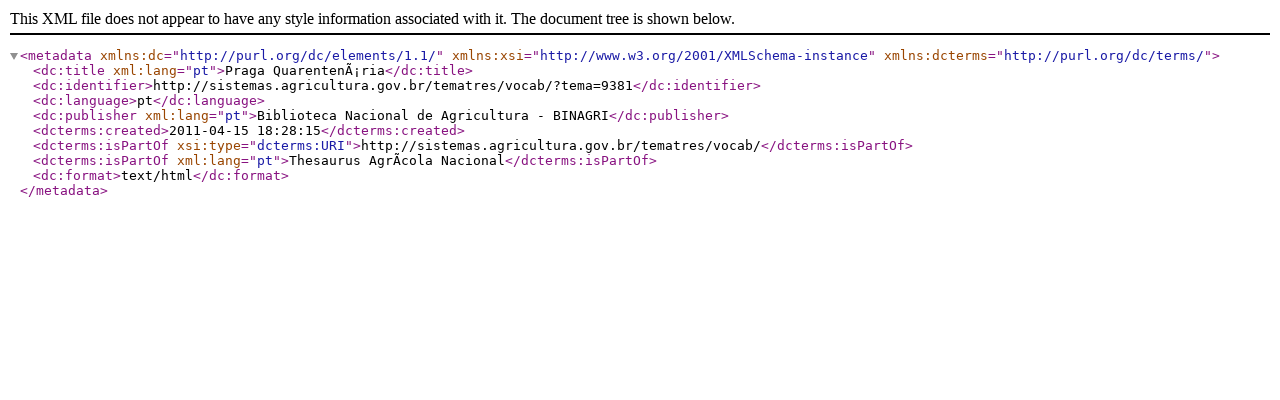

--- FILE ---
content_type: text/xml;charset=iso-8859-1
request_url: https://sistemas.agricultura.gov.br/tematres/vocab/xml.php?dcTema=9381
body_size: 437
content:
<?xml version="1.0" encoding="utf-8"?><metadata xmlns:dc="http://purl.org/dc/elements/1.1/"  xmlns:xsi="http://www.w3.org/2001/XMLSchema-instance" xmlns:dcterms="http://purl.org/dc/terms/"><dc:title xml:lang="pt">Praga QuarentenÃ¡ria</dc:title><dc:identifier>http://sistemas.agricultura.gov.br/tematres/vocab/?tema=9381</dc:identifier><dc:language>pt</dc:language><dc:publisher xml:lang="pt">Biblioteca Nacional de Agricultura - BINAGRI</dc:publisher><dcterms:created>2011-04-15 18:28:15</dcterms:created><dcterms:isPartOf xsi:type="dcterms:URI">http://sistemas.agricultura.gov.br/tematres/vocab/</dcterms:isPartOf><dcterms:isPartOf xml:lang="pt">Thesaurus AgrÃ­cola Nacional</dcterms:isPartOf><dc:format>text/html</dc:format></metadata>